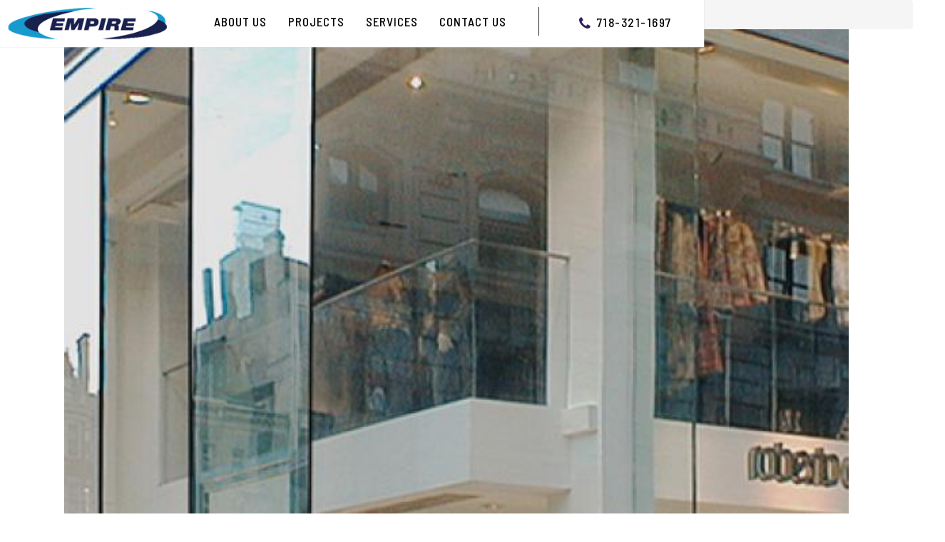

--- FILE ---
content_type: text/html; charset=UTF-8
request_url: https://empirearchmetal.com/index.php/projects/curtainwall-storefront/cavali
body_size: 5188
content:
<!DOCTYPE html>
<html  lang="en" dir="ltr" prefix="content: http://purl.org/rss/1.0/modules/content/  dc: http://purl.org/dc/terms/  foaf: http://xmlns.com/foaf/0.1/  og: http://ogp.me/ns#  rdfs: http://www.w3.org/2000/01/rdf-schema#  schema: http://schema.org/  sioc: http://rdfs.org/sioc/ns#  sioct: http://rdfs.org/sioc/types#  skos: http://www.w3.org/2004/02/skos/core#  xsd: http://www.w3.org/2001/XMLSchema# ">
  <head>
    <meta charset="utf-8" />
<meta name="Generator" content="Drupal 8 (https://www.drupal.org)" />
<meta name="MobileOptimized" content="width" />
<meta name="HandheldFriendly" content="true" />
<meta name="viewport" content="width=device-width, initial-scale=1.0" />
<link rel="shortcut icon" href="/sites/default/files/Fevi.png" type="image/png" />
<link rel="canonical" href="https://empirearchmetal.com/index.php/projects/curtainwall-storefront/cavali" />
<link rel="shortlink" href="https://empirearchmetal.com/index.php/node/96" />
<link rel="revision" href="https://empirearchmetal.com/index.php/projects/curtainwall-storefront/cavali" />

    <title>Cavali | Empire Architectural Metal &amp; Glass Corp</title>
    <link rel="stylesheet" href="https://maxcdn.bootstrapcdn.com/font-awesome/4.4.0/css/font-awesome.min.css" />
    <link href="https://fonts.googleapis.com/css2?family=Barlow+Semi+Condensed:wght@300;400;500&display=swap" rel="stylesheet">
    <link rel="stylesheet" media="all" href="/core/modules/system/css/components/align.module.css?rdvoxh" />
<link rel="stylesheet" media="all" href="/core/modules/system/css/components/fieldgroup.module.css?rdvoxh" />
<link rel="stylesheet" media="all" href="/core/modules/system/css/components/container-inline.module.css?rdvoxh" />
<link rel="stylesheet" media="all" href="/core/modules/system/css/components/clearfix.module.css?rdvoxh" />
<link rel="stylesheet" media="all" href="/core/modules/system/css/components/details.module.css?rdvoxh" />
<link rel="stylesheet" media="all" href="/core/modules/system/css/components/hidden.module.css?rdvoxh" />
<link rel="stylesheet" media="all" href="/core/modules/system/css/components/item-list.module.css?rdvoxh" />
<link rel="stylesheet" media="all" href="/core/modules/system/css/components/js.module.css?rdvoxh" />
<link rel="stylesheet" media="all" href="/core/modules/system/css/components/nowrap.module.css?rdvoxh" />
<link rel="stylesheet" media="all" href="/core/modules/system/css/components/position-container.module.css?rdvoxh" />
<link rel="stylesheet" media="all" href="/core/modules/system/css/components/progress.module.css?rdvoxh" />
<link rel="stylesheet" media="all" href="/core/modules/system/css/components/reset-appearance.module.css?rdvoxh" />
<link rel="stylesheet" media="all" href="/core/modules/system/css/components/resize.module.css?rdvoxh" />
<link rel="stylesheet" media="all" href="/core/modules/system/css/components/sticky-header.module.css?rdvoxh" />
<link rel="stylesheet" media="all" href="/core/modules/system/css/components/system-status-counter.css?rdvoxh" />
<link rel="stylesheet" media="all" href="/core/modules/system/css/components/system-status-report-counters.css?rdvoxh" />
<link rel="stylesheet" media="all" href="/core/modules/system/css/components/system-status-report-general-info.css?rdvoxh" />
<link rel="stylesheet" media="all" href="/core/modules/system/css/components/tablesort.module.css?rdvoxh" />
<link rel="stylesheet" media="all" href="/core/modules/system/css/components/tree-child.module.css?rdvoxh" />
<link rel="stylesheet" media="all" href="/core/modules/views/css/views.module.css?rdvoxh" />
<link rel="stylesheet" media="all" href="/modules/contrib/extlink-8.x-1.2/extlink/extlink.css?rdvoxh" />
<link rel="stylesheet" media="all" href="https://cdn.jsdelivr.net/npm/bootstrap@3.4.1/dist/css/bootstrap.css" integrity="sha256-0XAFLBbK7DgQ8t7mRWU5BF2OMm9tjtfH945Z7TTeNIo=" crossorigin="anonymous" />
<link rel="stylesheet" media="all" href="https://cdn.jsdelivr.net/npm/@unicorn-fail/drupal-bootstrap-styles@0.0.2/dist/3.4.0/8.x-3.x/drupal-bootstrap.css" integrity="sha512-j4mdyNbQqqp+6Q/HtootpbGoc2ZX0C/ktbXnauPFEz7A457PB6le79qasOBVcrSrOBtGAm0aVU2SOKFzBl6RhA==" crossorigin="anonymous" />
<link rel="stylesheet" media="all" href="/themes/empire/css/ninja-slider.css?rdvoxh" />
<link rel="stylesheet" media="all" href="/themes/empire/css/thumbnail-slider.css?rdvoxh" />
<link rel="stylesheet" media="all" href="/themes/empire/css/horizontal-slider.css?rdvoxh" />
<link rel="stylesheet" media="all" href="/themes/empire/css/owl.carousel.min.css?rdvoxh" />
<link rel="stylesheet" media="all" href="/themes/empire/css/style.css?rdvoxh" />
<link rel="stylesheet" media="all" href="/themes/empire/css/responsive.css?rdvoxh" />
<link rel="stylesheet" media="all" href="/themes/empire/css/aos.css?rdvoxh" />

    <script language="JavaScript" async>
    jQuery(document).ready(function($){
      alert("hi);
      var ah = $(window).height();
      $(".col-sm-12.banner").attr('style', 'min-height:'+ ah );
    }); 
    </script>
    
<!--[if lte IE 8]>
<script src="/core/assets/vendor/html5shiv/html5shiv.min.js?v=3.7.3"></script>
<![endif]-->

    
    
  </head>
  <body class="path-node page-node-type-project has-glyphicons">
    <a href="#main-content" class="visually-hidden focusable skip-link">
      Skip to main content
    </a>
    
      <div class="dialog-off-canvas-main-canvas" data-off-canvas-main-canvas>
              <header class="navbar navbar-default container" id="navbar" role="banner">
            <div class="navbar-header">
          <div class="region region-navigation">
          <a class="logo navbar-btn pull-left" href="/" title="Empire Architectural Metal & Glass Corp" rel="Empire Architectural Metal & Glass Corp">
      <img src="/sites/default/files/logo_0_1.png" alt="Empire Architectural Metal & Glass Corp" />
    </a>
      
  </div>

                          <button type="button" class="navbar-toggle" data-toggle="collapse" data-target="#navbar-collapse">
            <span class="sr-only">Toggle navigation</span>
            <span class="icon-bar"></span>
            <span class="icon-bar"></span>
            <span class="icon-bar"></span>
          </button>
              </div>

                    <div id="navbar-collapse" class="navbar-collapse collapse">
            <div class="region region-navigation-collapsible">
    <nav role="navigation" aria-labelledby="block-empire-main-menu-menu" id="block-empire-main-menu">
            <h2 class="sr-only" id="block-empire-main-menu-menu">Main navigation</h2>

      
      <ul class="menu menu--main nav navbar-nav">
                      <li class="first">
                                        <a href="/about-us" data-drupal-link-system-path="node/8">ABOUT US</a>
              </li>
                      <li>
                                        <a href="/projects" data-drupal-link-system-path="node/2">PROJECTS</a>
              </li>
                      <li>
                                        <a href="/services" data-drupal-link-system-path="node/189">Services</a>
              </li>
                      <li class="last">
                                        <a href="/contact-us" data-drupal-link-system-path="node/5">Contact  Us</a>
              </li>
        </ul>
  

  </nav>
<section class="views-element-container block block-views block-views-blockcontact-us-blk-header-ph-no clearfix" id="block-views-block-contact-us-blk-header-ph-no">
  
    

      <div class="form-group"><div class="view view-contact-us view-id-contact_us view-display-id-blk_header_ph_no js-view-dom-id-72910ceea0c42f3d9fb8004519a6e2a1229c13f60825ca610660e492fc9cbcad">
  
    
      
      <div class="view-content">
          <div class="views-row"><div class="views-field views-field-edit-node"><span class="field-content"></span></div><div class="views-field views-field-nothing"><span class="field-content"><div class="tel-no"><i class="fa fa-fw" aria-hidden="true" title="Copy to use phone"></i><a href="tel:718-321-1697">718-321-1697</a></div></span></div></div>

    </div>
  
          </div>
</div>

  </section>


  </div>

        </div>
                </header>
  
      
  <div role="main" class="main-container container js-quickedit-main-content">
    <div class="row">

                              <div class="col-sm-12" role="heading">
              <div class="region region-header">
        <ol class="breadcrumb">
          <li >
                  <a href="/index.php/projects">PROJECTS </a>
              </li>
          <li  class="active">
                  Cavali
              </li>
      </ol>

    <h1 class="page-header"><span>Cavali</span>
</h1>


  </div>

          </div>
              
            
                  <section class="col-sm-12">

                
                                      
                  
                          <a id="main-content"></a>
            <div class="region region-content">
    <div data-drupal-messages-fallback class="hidden"></div>  <article data-history-node-id="96" role="article" about="/index.php/projects/curtainwall-storefront/cavali" class="project full clearfix">

  
    

  
  <div class="content">
    
            <div class="field field--name-field-image-project field--type-image field--label-hidden field--item">  <img src="/sites/default/files/styles/work/public/images/project/2020-02/Cavali.jpg?itok=mrE0jIGW" width="578" height="486" alt="Cavali" title="Cavali" typeof="foaf:Image" class="img-responsive" />


</div>
      
  </div>

</article>

<section class="views-element-container block block-views block-views-blockour-work-landing-page-blk-our-work-gallery clearfix" id="block-views-block-our-work-landing-page-blk-our-work-gallery">
  
    

      <div class="form-group"><div class="view view-our-work-landing-page view-id-our_work_landing_page view-display-id-blk_our_work_gallery js-view-dom-id-f51822fee0c5349db54f572885e7f739bcbff9c35ae83c40641157e04230b5c7">
  
    
      
  
          </div>
</div>

  </section>


  </div>

          <div id="custom-region-quicktabs">
          <h2 class="block-title">OUR WORK</h2>
          
          </div>
                
      </section>

                </div>
  </div>

      <footer class="footer container" role="contentinfo">
    <div class="custom-wrapper"> 
      <div id="footerleft" class="cusfooter">
        <div class="region region-footer">
    <section class="views-element-container block block-views block-views-blockfooter-blocks-blk-footer1 clearfix" id="block-views-block-footer-blocks-blk-footer1">
  
    

      <div class="form-group"><div class="view view-footer-blocks view-id-footer_blocks view-display-id-blk_footer1 js-view-dom-id-38158510a03b5de3de649f0f8e4a2fa228f05ebf2dd244bb68d19592f5cafadb">
  
    
      
      <div class="view-content">
          <div class="views-row"><div class="views-field views-field-edit-node"><span class="field-content"></span></div><div class="views-field views-field-nothing"><span class="field-content"><div class="footer1">
<div class="logo"><a href="/">  <img src="/sites/default/files/contact-us/image/2020-11/logo_1.png" width="267" height="54" alt="Empire Architectural Metal &amp; Glass Corp" title="Empire Architectural Metal &amp; Glass Corp" typeof="Image" class="img-responsive" />

</a></div>
<div class="info"><p>“Building trustful relationships is crucial for our business. Open approach and honest communication has helped us establish strong relationship with all our vendors and clients.”</p>

<p>Projects of all sizes and scopes can be handled by our experienced project managers. In addition, our capable office staff includes in house estimating, drafting with Auto Cad &amp; Autodesk 3D inventor capabilities and engineering, as needed. Whether your project involves railing, storefronts, canopies, curtain walls or any variety of ornamental metal or glass work-Empire Architectural Metal &amp; Glass Corp. can and will work closely with you and your team to ensure the maximum satisfaction possible. Our team always leads our partners to precision. We insist in providing proper support in order to achieve continuous development for each and every project.</p>
 </div>
</div></span></div></div>

    </div>
  
          </div>
</div>

  </section>


  </div>

      </div>
      <div id="footerright" class="cusfooter">
      <h3 class="footer-title-h3">Contact</h3>
        <div class="region region-footer-right">
    <section class="views-element-container block block-views block-views-blockfooter-blocks-block-1 clearfix" id="block-views-block-footer-blocks-block-1">
  
      <h2 class="block-title">CALL</h2>
    

      <div class="form-group"><div class="view view-footer-blocks view-id-footer_blocks view-display-id-block_1 js-view-dom-id-a9d29ec5500b694af22d1d061ebb62b7f03ed8bd41cf84991b8b3f02585e4a11">
  
    
      
      <div class="view-content">
          <div class="views-row"><div class="views-field views-field-edit-node"><span class="field-content"></span></div><div class="views-field views-field-nothing"><span class="field-content"><div class="footer2">
<div class="ph-no"><i class="fa fa-fw" aria-hidden="true" title="Copy to use phone"></i><a href="tel:718-321-1697">718-321-1697</a></div>
</div></span></div></div>

    </div>
  
          </div>
</div>

  </section>

<section class="views-element-container block block-views block-views-blockfooter-blocks-block-2 clearfix" id="block-views-block-footer-blocks-block-2">
  
      <h2 class="block-title">WRITE</h2>
    

      <div class="form-group"><div class="view view-footer-blocks view-id-footer_blocks view-display-id-block_2 js-view-dom-id-a691fed3d2303af4945405558d717e4e293ba21b8c3109208cf5886497b1ce9c">
  
    
      
      <div class="view-content">
          <div class="views-row"><div class="views-field views-field-edit-node"><span class="field-content"></span></div><div class="views-field views-field-nothing"><span class="field-content"><div class="footer4">
<div class="email"><i class="fa fa-fw" aria-hidden="true" title="Copy to use envelope-o"></i><a href="mailto:info@empirearchmetal.com">info@empirearchmetal.com</a> </div>
</div></span></div></div>

    </div>
  
          </div>
</div>

  </section>

<section class="views-element-container block block-views block-views-blockfooter-blocks-blk-footer3 clearfix" id="block-views-block-footer-blocks-blk-footer3">
  
      <h2 class="block-title">VISIT</h2>
    

      <div class="form-group"><div class="view view-footer-blocks view-id-footer_blocks view-display-id-blk_footer3 js-view-dom-id-fd9c0a4b10c9d9933acdbb190d6eb51e40460e053072c532d3e4fc23a01c18a7">
  
    
      
      <div class="view-content">
          <div class="views-row"><div class="views-field views-field-edit-node"><span class="field-content"></span></div><div class="views-field views-field-nothing"><span class="field-content"><div class="street"><i class="fa fa-fw" aria-hidden="true" title="Copy to use map-marker"></i>  <p class="simple-gmap-link"><a href="https://maps.google.com/maps?q=14-50+118th+Street%2CCollege+Point%2CNY%2C11356&amp;hl=en&amp;t=m&amp;z=14" target="_blank">14-50 118th Street, College Point, NY 11356</a></p>
</div></span></div></div>

    </div>
  
          </div>
</div>

  </section>


  </div>

      <div class='custom-footer'>
        <p class='cpy-txt'>&copy; 2024. Empire Architectural Metal & Glass Corp. All Rights Reserved.</p>
      </div>
      </div></div>
    </footer>

  
<div id="top-arrw"><i class="fa fa-fw" aria-hidden="true" title="Go To Top"></i></div>
  </div>

    
    <script type="application/json" data-drupal-selector="drupal-settings-json">{"path":{"baseUrl":"\/index.php\/","scriptPath":null,"pathPrefix":"","currentPath":"node\/96","currentPathIsAdmin":false,"isFront":false,"currentLanguage":"en"},"pluralDelimiter":"\u0003","suppressDeprecationErrors":true,"clientside_validation_jquery":{"validate_all_ajax_forms":2,"force_validate_on_blur":false},"data":{"extlink":{"extTarget":true,"extTargetNoOverride":false,"extNofollow":false,"extNoreferrer":false,"extFollowNoOverride":false,"extClass":"0","extLabel":"(link is external)","extImgClass":false,"extSubdomains":true,"extExclude":"","extInclude":"","extCssExclude":"","extCssExplicit":"","extAlert":false,"extAlertText":"This link will take you to an external web site. We are not responsible for their content.","mailtoClass":"0","mailtoLabel":"(link sends email)","extUseFontAwesome":false,"extIconPlacement":"append","extFaLinkClasses":"fa fa-external-link","extFaMailtoClasses":"fa fa-envelope-o","whitelistedDomains":[]}},"bootstrap":{"forms_has_error_value_toggle":1,"modal_animation":1,"modal_backdrop":"true","modal_focus_input":1,"modal_keyboard":1,"modal_select_text":1,"modal_show":1,"modal_size":"","popover_enabled":1,"popover_animation":1,"popover_auto_close":1,"popover_container":"body","popover_content":"","popover_delay":"0","popover_html":0,"popover_placement":"right","popover_selector":"","popover_title":"","popover_trigger":"click","tooltip_enabled":1,"tooltip_animation":1,"tooltip_container":"body","tooltip_delay":"0","tooltip_html":0,"tooltip_placement":"auto left","tooltip_selector":"","tooltip_trigger":"hover"},"user":{"uid":0,"permissionsHash":"b894a5d89543879408de24d50f8185f535b2f38f5558f5ec9dde2b85918bc5e6"}}</script>
<script src="/core/assets/vendor/jquery/jquery.min.js?v=3.5.1"></script>
<script src="/core/assets/vendor/underscore/underscore-min.js?v=1.13.1"></script>
<script src="/core/assets/vendor/jquery-once/jquery.once.min.js?v=2.2.3"></script>
<script src="/core/misc/drupalSettingsLoader.js?v=8.9.20"></script>
<script src="/core/misc/drupal.js?v=8.9.20"></script>
<script src="/core/misc/drupal.init.js?v=8.9.20"></script>
<script src="https://cdn.jsdelivr.net/npm/bootstrap@3.4.1/dist/js/bootstrap.js" integrity="sha256-29KjXnLtx9a95INIGpEvHDiqV/qydH2bBx0xcznuA6I=" crossorigin="anonymous"></script>
<script src="/themes/empire/js/ninja-slider.js?rdvoxh"></script>
<script src="/themes/empire/js/thumbnail-slider.js?rdvoxh"></script>
<script src="/themes/empire/js/horizontal-slider.js?rdvoxh"></script>
<script src="/themes/empire/js/smooth-scroll.polyfills.js?rdvoxh"></script>
<script src="/themes/empire/js/owl.carousel.min.js?rdvoxh"></script>
<script src="/themes/empire/js/custom.js?rdvoxh"></script>
<script src="/themes/empire/js/aos.js?rdvoxh"></script>
<script src="/themes/bootstrap/js/drupal.bootstrap.js?rdvoxh"></script>
<script src="/themes/bootstrap/js/attributes.js?rdvoxh"></script>
<script src="/themes/bootstrap/js/theme.js?rdvoxh"></script>
<script src="/modules/contrib/extlink-8.x-1.2/extlink/extlink.js?v=8.9.20"></script>
<script src="/themes/bootstrap/js/popover.js?rdvoxh"></script>
<script src="/themes/bootstrap/js/tooltip.js?rdvoxh"></script>

    
  
    <script>AOS.init();</script>

  </body>
</html>


--- FILE ---
content_type: text/css
request_url: https://empirearchmetal.com/themes/empire/css/ninja-slider.css?rdvoxh
body_size: 1639
content:
/* Visit http://www.menucool.com/responsive-slider for instructions */

.ninja-sliderr {
    width:75%;
    background:#fff;
    padding: 0 5px 0 0;
    margin:0 auto;
    overflow:hidden;
    box-sizing:border-box;
    max-height: 600px;float: left;
}

.ninja-sliderr.fullscreen {
    background:#fff;
}

.ninja-sliderr div.fs-icon {
    top:10px;
    right:6px;
    width:60px;
    height:26px;
    background: rgba(0,0,0,0.3);
    z-index:2;
    color:white;
    text-align:center;
    font:bold 11px/26px arial;
    border:1px solid rgba(255,255,255,0.3);
    border-radius:2px;
    opacity:0;
    -webkit-transition:opacity 0.8s;
    transition:opacity 0.8s;
}

.ninja-sliderr .slider-inner:hover div.fs-icon,
.ninja-sliderr.fullscreen div.fs-icon {
    opacity: 1;
}

.ninja-sliderr div.fs-icon::before {    
    content:"EXPAND";
    display:block;
}

.ninja-sliderr.fullscreen div.fs-icon::before {
    content:"CLOSE";
}

.ninja-sliderr .slider-inner {
    margin:0 auto;/*center-aligned */
    font-size:0px;
    position:relative;
    box-sizing:border-box;
}

.ninja-sliderr.fullscreen .slider-inner {
    width:100%;
    max-width:950px;
}

.ninja-sliderr ul {
    /*width:100%;*/

    /*overflow:hidden;*/
    position:relative;
    list-style:none;
    padding:0;
    box-sizing:border-box;
    touch-action:pan-y;
}

.ninja-sliderr li {
    
    width:100%;
    height:100%;
    top:0;
    left:0;
    position: absolute;
    font-size:12px;
    list-style:none;
    margin:0;
    padding:0;
    opacity:0;
    overflow:hidden;
    box-sizing:border-box;
}

.ninja-sliderr li.ns-show {
    opacity:1;
}


/* --------- slider image ------- */  
.ninja-sliderr .ns-img {
    background-color:#fff;
    /*background-size:cover;*//*Note: If transitionType is zoom, it will be overridden to cover.*/
    /*decorate border*/
    box-shadow:none;
    cursor:default;
    display:block;
    position: absolute;
    width:900px;
    height:600px;
    background-repeat:no-repeat;
    background-position:center center;
}


/* ---------If there are videos ------- */ 
.ninja-sliderr .video, .video-playbutton-layer 
{
    top:0; left:0; border:0;
    width: 100%;height: 100%;
    text-align: center;
    background: black;
    position: absolute;    
}

/* And if you have added the HTML: <div class="video-playbutton-layer"></div> */
.video-playbutton-layer {
    background: transparent url(../css-img/video.png) no-repeat center center;
}

/* And if you have YouTube or Vimeo */
.ninja-sliderr div.stopVideoIcon 
{
    position:absolute;
    width:30px;height:30px;
    top:0;right:0px;
    margin:0 0 6px 6px;
    background:rgba(0,0,0,0.7);
    border-bottom-left-radius:4px;
    cursor:pointer;
}
.ninja-sliderr div.stopVideoIcon::before {
    content:"+";
    color:white;
    font:bold 30px/30px arial;
    -webkit-transform:rotate(45deg);
    transform: rotate(45deg);
    display:block;
}


/* ---------Arrow buttons ------- */   
/* The arrow button id should be: slider id + ("-prev", "-next", and "-pause-play") */   
#ninja-slider-pause-play { display:none;} 

#ninja-slider-prev, #ninja-slider-next
{   display:none!important;
    position: absolute;
    display:inline-block;
    width:42px;
    height:56px;
    line-height:56px;
    top: 50%;
    margin-top:-28px;
    background-color:rgba(0,0,0,0.4);
    background-color:#ccc\9;/*IE8 hack*/
    backface-visibility:hidden;
    color:white;
    overflow:hidden;
    white-space:nowrap;
    -webkit-user-select: none;
    user-select:none;
    border-radius:2px;
    z-index:10;
    opacity:0.3; 
    font-family:sans-serif;   
    font-size:13px;
    cursor:pointer;
    -webkit-transition:all 0.7s;
    transition:all 0.7s;
}
#ninja-slider-prev:hover, #ninja-slider-next:hover {
    opacity:1;
}

.ninja-sliderr.fullscreen #ninja-slider-prev:hover, .ninja-sliderr.fullscreen #ninja-slider-next:hover {
    width:90px;
}

#ninja-slider-prev {
    left: 0;
}

#ninja-slider-next {
    right: 0;
}

.ninja-sliderr.fullscreen #ninja-slider-prev {
    left: -50px; 
    opacity:1; 
}
.ninja-sliderr.fullscreen #ninja-slider-next {
    right: -50px;
    opacity:1; 
}

/*pagination within the prev/next buttons*/
#ninja-slider-prev div {opacity:0;margin-left:30px;transition:opacity 0.7s;}
#ninja-slider-next div {opacity:0;margin-right:30px;transition:opacity 0.7s;}
.ninja-sliderr.fullscreen #ninja-slider-prev:hover div {opacity:1;}
.ninja-sliderr.fullscreen #ninja-slider-next:hover div {opacity:1;}
/* arrows */
#ninja-slider-prev::before, #ninja-slider-next::before {
    position: absolute;
    top: 17px;
    content: "";
    display: inline-block;
    width: 20px;
    height: 20px;
    border-left: 2px solid white;
    border-top: 2px solid white;
}

#ninja-slider-prev::before {
    -ms-transform:rotate(-45deg);/*IE 9*/
    -webkit-transform:rotate(-45deg);
    transform: rotate(-45deg);
    backface-visibility:hidden;
    left:14px;
}

#ninja-slider-next::before {
    -ms-transform:rotate(135deg);/*IE 9*/
    -webkit-transform:rotate(135deg);
    transform: rotate(135deg);
    backface-visibility:hidden;
    right:14px;
}



/*------ pager(nav bullets) ------*/      
/* The pager id should be: slider id + "-pager" */

#ninja-slider-pager { display:none;}
   

#ninja-slider-pager, #ninja-slider-prev, #ninja-slider-next, #ninja-slider-pause-play
{
    -webkit-touch-callout: none;
    -webkit-user-select: none;
    user-select: none;
}




--- FILE ---
content_type: text/css
request_url: https://empirearchmetal.com/themes/empire/css/thumbnail-slider.css?rdvoxh
body_size: 1216
content:
/* http://www.menucool.com/jquery-slider */

/*---------------------------- Thumbnails ----------------------------*/
.thumbnail-sliderr {
    height:600px;
    width:25%;
    display:inline-block;
    padding: 0 ; /*Increse its value if want to move the arrows out of the div.inner */
    position:relative;
    -webkit-user-select: none;
    user-select:none;float: left;
}

.thumbnail-sliderr div.inner {
    
    background-color:#fff;
    padding:0 0;

    /*the followings should not be changed */    
    height:100%;  box-sizing:border-box;
    position:relative;
    overflow:hidden;
    margin:0;
}
 
.thumbnail-sliderr div.inner ul {    
    /*the followings should not be changed */
    position:relative;
    left:0; top:0;
    list-style:none;
    font-size:0;
    padding:0;
    margin:0;
    float:left!important;
    width:100%!important;
    height:auto!important;
    
}

.thumbnail-sliderr ul li {
    opacity:1;
    
    vertical-align: top;
    width: 100%!important;
    border:none;
    margin: 0; /* Spacing between thumbs*/
    transition:all 0.2s;
    text-align:center;
    padding:0;
    position:relative;
    list-style:none;
    box-sizing:content-box;
    backface-visibility:hidden;
    /*-webkit-filter: grayscale(100%);
    filter: grayscale(100%);*/
    /*float: left;width: 50%!important;*/

}

.thumbnail-sliderr ul li.active {
    
    /*-webkit-filter: initial;
    filter: initial;*/
}
.thumbnail-sliderr li:hover {
       
    /*-webkit-filter: grayscale(50%);
    filter: grayscale(50%);*/
}

.thumbnail-sliderr .thumb {
padding: 0;
   border-radius: 3px;
background-size: cover;
    
background-repeat:no-repeat;
    
background-position:center center;
    
display:block;
    
position:absolute;top:0px;bottom: 10px;left: 5px;right: 5px;
    
font-size:0;
border:solid 2px transparent;
}
.thumbnail-sliderr ul li.active .thumb{border-color: #777;}
/* --------- navigation controls ------- */   
/* The nav id should be: slider id + ("-prev", "-next", and "-pause-play") */  

#thumbnail-slider-pause-play {display:none;} /*.pause*/

#thumbnail-slider-prev, #thumbnail-slider-next, #thumbnail-slider1-prev, #thumbnail-slider1-next, #thumbnail-slider2-prev, #thumbnail-slider2-next, #thumbnail-slider3-prev, #thumbnail-slider3-next
{
    position: absolute;
    background-color:#fff;
    width:40px;
    height:40px;
    line-height:40px;
    border-radius: 50px;
    border: solid 1px #000;
    text-align:center;
    margin:0;
    color:white;
    z-index:10;
    cursor:pointer;
    transition:opacity 0.6s;
    *background-color:#ccc;/*IE7 hack*/
    backface-visibility:hidden;
    right: -50px;
}

#thumbnail-slider-prev, #thumbnail-slider1-prev, #thumbnail-slider2-prev, #thumbnail-slider3-prev {
    top:40%;
}

#thumbnail-slider-next, #thumbnail-slider1-next, #thumbnail-slider2-next, #thumbnail-slider3-next {
    bottom:40%;
}
#thumbnail-slider-next.disabled, #thumbnail-slider-prev.disabled, #thumbnail-slider1-next.disabled, #thumbnail-slider1-prev.disabled, #thumbnail-slider3-next.disabled, #thumbnail-slider3-prev.disabled, #thumbnail-slider2-next.disabled, #thumbnail-slider2-prev.disabled {
    opacity:0.1;
    cursor:default;
}


/* arrows */
#thumbnail-slider-prev::before, #thumbnail-slider-next::before, #thumbnail-slider1-prev::before, #thumbnail-slider1-next::before, #thumbnail-slider2-prev::before, #thumbnail-slider2-next::before , #thumbnail-slider3-prev::before, #thumbnail-slider3-next::before{
    position:absolute;
    content: "";
    display: inline-block;
    width: 10px;
    height: 10px;
    left:13px;top:10px;
    border-left: 4px solid black;
    border-top: 4px solid black;
}

#thumbnail-slider-prev::before, #thumbnail-slider1-prev::before, #thumbnail-slider2-prev::before, #thumbnail-slider3-prev::before {
    top:15px;
    -ms-transform:rotate(-45deg);/*IE9*/
    -webkit-transform:rotate(45deg);
    transform: rotate(45deg);
}

#thumbnail-slider-next::before, #thumbnail-slider1-next::before , #thumbnail-slider2-next::before , #thumbnail-slider3-next::before {
    
    -ms-transform:rotate(135deg);/*IE9*/
    -webkit-transform:rotate(-135deg);
    transform: rotate(-135deg);
}


--- FILE ---
content_type: text/css
request_url: https://empirearchmetal.com/themes/empire/css/horizontal-slider.css?rdvoxh
body_size: 2329
content:
/* Visit http://www.menucool.com/responsive-slider for instructions */

.ninja-slider-h {
    width:100%;
    background:#fff;
    padding: 0 0 2px 0;
    margin:0 auto;
    overflow:hidden;
    box-sizing:border-box;
    max-height: 400px;float: left;
}

.ninja-slider-h.fullscreen {
    background:#fff;
}

.ninja-slider-h div.fs-icon {
    top:10px;
    right:6px;
    width:60px;
    height:26px;
    background: rgba(0,0,0,0.3);
    z-index:2;
    color:white;
    text-align:center;
    font:bold 11px/26px arial;
    border:1px solid rgba(255,255,255,0.3);
    border-radius:2px;
    opacity:0;
    -webkit-transition:opacity 0.8s;
    transition:opacity 0.8s;
}

.ninja-slider-h .slider-inner:hover div.fs-icon,
.ninja-slider-h.fullscreen div.fs-icon {
    opacity: 1;
}

.ninja-slider-h div.fs-icon::before {    
    content:"EXPAND";
    display:block;
}

.ninja-slider-h.fullscreen div.fs-icon::before {
    content:"CLOSE";
}

.ninja-slider-h .slider-inner {
    margin:0 auto;/*center-aligned */
    font-size:0px;
    position:relative;
    box-sizing:border-box;
}

.ninja-slider-h.fullscreen .slider-inner {
    width:100%;
    max-width:950px;
}

.ninja-slider-h ul {
    /*width:100%;*/

    /*overflow:hidden;*/
    position:relative;
    list-style:none;
    padding:0;
    box-sizing:border-box;
    touch-action:pan-y;
}

.ninja-slider-h li {
    
    width:100%;
    height:100%;
    top:0;
    left:0;
    position: absolute;
    font-size:12px;
    list-style:none;
    margin:0;
    padding:0;
    opacity:0;
    overflow:hidden;
    box-sizing:border-box;
}

.ninja-slider-h li.ns-show {
    opacity:1;
}


/* --------- slider image ------- */  
.ninja-slider-h .ns-img {
    background-color:#fff;
    background-size:cover;/*Note: If transitionType is zoom, it will be overridden to cover.*/
    /*decorate border*/
    box-shadow:none;
    cursor:default;
    display:block;
    position: absolute;
    width:100%;
    height:100%;
    background-repeat:no-repeat;
    background-position:center center;
}


/* ---------If there are videos ------- */ 
.ninja-slider-h .video, .video-playbutton-layer 
{
    top:0; left:0; border:0;
    width: 100%;height: 100%;
    text-align: center;
    background: black;
    position: absolute;    
}

/* And if you have added the HTML: <div class="video-playbutton-layer"></div> */
.video-playbutton-layer {
    background: transparent url(../css-img/video.png) no-repeat center center;
}

/* And if you have YouTube or Vimeo */
.ninja-slider-h div.stopVideoIcon 
{
    position:absolute;
    width:30px;height:30px;
    top:0;right:0px;
    margin:0 0 6px 6px;
    background:rgba(0,0,0,0.7);
    border-bottom-left-radius:4px;
    cursor:pointer;
}
.ninja-slider-h div.stopVideoIcon::before {
    content:"+";
    color:white;
    font:bold 30px/30px arial;
    -webkit-transform:rotate(45deg);
    transform: rotate(45deg);
    display:block;
}


/* ---------Arrow buttons ------- */   
/* The arrow button id should be: slider id + ("-prev", "-next", and "-pause-play") */   
#ninja-slider-pause-play { display:none;} 

#ninja-slider-prev, #ninja-slider-next
{   display:none!important;
    position: absolute;
    display:inline-block;
    width:42px;
    height:56px;
    line-height:56px;
    top: 50%;
    margin-top:-28px;
    background-color:rgba(0,0,0,0.4);
    background-color:#ccc\9;/*IE8 hack*/
    backface-visibility:hidden;
    color:white;
    overflow:hidden;
    white-space:nowrap;
    -webkit-user-select: none;
    user-select:none;
    border-radius:2px;
    z-index:10;
    opacity:0.3; 
    font-family:sans-serif;   
    font-size:13px;
    cursor:pointer;
    -webkit-transition:all 0.7s;
    transition:all 0.7s;
}
#ninja-slider-prev:hover, #ninja-slider-next:hover {
    opacity:1;
}

.ninja-slider-h.fullscreen #ninja-slider-prev:hover, .ninja-slider-h.fullscreen #ninja-slider-next:hover {
    width:90px;
}

#ninja-slider-prev {
    left: 0;
}

#ninja-slider-next {
    right: 0;
}

.ninja-slider-h.fullscreen #ninja-slider-prev {
    left: -50px; 
    opacity:1; 
}
.ninja-slider-h.fullscreen #ninja-slider-next {
    right: -50px;
    opacity:1; 
}

/*pagination within the prev/next buttons*/
#ninja-slider-prev div {opacity:0;margin-left:30px;transition:opacity 0.7s;}
#ninja-slider-next div {opacity:0;margin-right:30px;transition:opacity 0.7s;}
.ninja-slider-h.fullscreen #ninja-slider-prev:hover div {opacity:1;}
.ninja-slider-h.fullscreen #ninja-slider-next:hover div {opacity:1;}
/* arrows */
#ninja-slider-prev::before, #ninja-slider-next::before {
    position: absolute;
    top: 17px;
    content: "";
    display: inline-block;
    width: 20px;
    height: 20px;
    border-left: 2px solid white;
    border-top: 2px solid white;
}

#ninja-slider-prev::before {
    -ms-transform:rotate(-45deg);/*IE 9*/
    -webkit-transform:rotate(-45deg);
    transform: rotate(-45deg);
    backface-visibility:hidden;
    left:14px;
}

#ninja-slider-next::before {
    -ms-transform:rotate(135deg);/*IE 9*/
    -webkit-transform:rotate(135deg);
    transform: rotate(135deg);
    backface-visibility:hidden;
    right:14px;
}



/*------ pager(nav bullets) ------*/      
/* The pager id should be: slider id + "-pager" */

#ninja-slider-pager { display:none;}
   

#ninja-slider-pager, #ninja-slider-prev, #ninja-slider-next, #ninja-slider-pause-play
{
    -webkit-touch-callout: none;
    -webkit-user-select: none;
    user-select: none;
}






/* http://www.menucool.com/jquery-slider */

/*---------------------------- Thumbnails ----------------------------*/
.thumbnail-slider-h {
    height:100px;
    width:100%;
    display:block;
    padding: 0 ; /*Increse its value if want to move the arrows out of the div.inner */
    position:relative;
    -webkit-user-select: none;
    user-select:none;float: left;
}

.thumbnail-slider-h div.inner {
    
    background-color:#fff;
    padding:0 0;

    /*the followings should not be changed */    
    /*height:100%;  */box-sizing:border-box;
    position:relative;
    overflow:hidden;
    margin:0;
}
 
.thumbnail-slider-h div.inner ul {    
    /*the followings should not be changed */
    position:relative;
    left:0; top:0;
    list-style:none;
    font-size:0;
    padding:0;
    margin:0;
    float:left!important;
    width:100%!important;
    height:auto!important;
    
}

.thumbnail-slider-h ul li {
    opacity:1;
    
    vertical-align: top;
    
    border:none;
    margin: 0; /* Spacing between thumbs*/
    transition:all 0.2s;
    text-align:center;
    padding:0;
    position:relative;
    list-style:none;
    box-sizing:content-box;
    backface-visibility:hidden;
    /*-webkit-filter: grayscale(100%);
    filter: grayscale(100%);*/
    /*float: left;width: 50%!important;*/

}

.thumbnail-slider-h ul li.active {
    
    /*-webkit-filter: initial;
    filter: initial;*/
}
.thumbnail-slider-h li:hover {
       
    /*-webkit-filter: grayscale(50%);
    filter: grayscale(50%);*/
}

.thumbnail-slider-h .thumb {
padding: 0;
   border-radius: 3px;
background-size: cover;
    
background-repeat:no-repeat;
    
background-position:center center;
    
display:block;
    
position:absolute;top:5px;bottom:0px;left: 5px;right: 0px;
    
font-size:0;
border:solid 2px transparent;
}
.thumbnail-slider-h li:first-child .thumb{left:0;}
.thumbnail-slider-h ul li.active .thumb{border-color: #777;}
/* --------- navigation controls ------- */   
/* The nav id should be: slider id + ("-prev", "-next", and "-pause-play") */  

#thumbnail-slider-h-pause-play {display:none;} /*.pause*/

#thumbnail-slider-h-prev, #thumbnail-slider-h-next{
    position: absolute;
    background-color:#fff;
    width:40px;
    height:40px;
    line-height:40px;
    border-radius: 50px;
    border: solid 1px #000;
    text-align:center;
    margin:0;
    color:white;
    z-index:10;
    cursor:pointer;
    transition:opacity 0.6s;
    *background-color:#ccc;/*IE7 hack*/
    backface-visibility:hidden;
    right: -50px;display: none;
}

#thumbnail-slider-h-prev {
    top:40%;
}

#thumbnail-slider-h-next {
    bottom:40%;
}
#thumbnail-slider-h-next.disabled, #thumbnail-slider-h-prev.disabled{
    opacity:0.1;
    cursor:default;
}


/* arrows */
#thumbnail-slider-h-prev::before, #thumbnail-slider-h-next::before{
    position:absolute;
    content: "";
    display: inline-block;
    width: 10px;
    height: 10px;
    left:13px;top:10px;
    border-left: 4px solid black;
    border-top: 4px solid black;
}

#thumbnail-slider-h-prev::before {
    top:15px;
    -ms-transform:rotate(-45deg);/*IE9*/
    -webkit-transform:rotate(45deg);
    transform: rotate(45deg);
}

#thumbnail-slider-h-next::before{
    
    -ms-transform:rotate(135deg);/*IE9*/
    -webkit-transform:rotate(-135deg);
    transform: rotate(-135deg);
}


--- FILE ---
content_type: text/css
request_url: https://empirearchmetal.com/themes/empire/css/style.css?rdvoxh
body_size: 4671
content:
/*font-family: 'Barlow Semi Condensed', sans-serif;font-family: FontAwesome;*/
html{max-width: 100%;overflow-x: hidden;font-size: 0;line-height: 0;color: transparent;}
*{ -webkit-font-smoothing: antialiased; -moz-osx-font-smoothing: grayscale;}
img{width:100%;height:auto;}
body{background: #fff;font-family: 'Barlow Semi Condensed', sans-serif;font-size: 16px;line-height: 1.6;color: #000;letter-spacing: 1px;font-weight: 400;margin: 0;padding: 0;width: 100%;    max-width: 100%; overflow-x: hidden;}
body strong, body b{font-weight: 500;}
body h1, body h2, body h3, body h4, body h5, body h6{font-family: 'Barlow Semi Condensed', sans-serif;font-weight: 500;text-transform: uppercase;color: #000;letter-spacing: 1px;margin: 0 0 20px 0;}
body h1{font-size: 30px;} 
body h2{font-size: 28px;} 
body h3{font-size: 25px;} 
body h4{font-size: 20px;} 
body h5{ font-size: 17px;}
body h6{font-size:15px;}
body p{margin-bottom: 20px;}
body a{color:#000;}
body a:hover, body a:focus{color:#000;}
body .container{max-width: 100%;width: 100%;margin: 0;padding: 0;}
body .container.main-container{min-height: 300px;}
body.user-logged-in.path-user .container.main-container{padding-top: 80px;}
body header.navbar.container{max-width: 100%;width: auto;padding: 10px 10px;margin: 0;background: #fff;border: none;position: fixed;left: 0;top: 0;z-index: 111;border-radius: 0;box-shadow: 0px 0px 2px 0px #ddd;}
body.toolbar-fixed.user-logged-in  header.navbar.container{top:35px;}
body.toolbar-fixed.toolbar-tray-open.user-logged-in header.navbar.container{top:79px;}
body header.navbar.container a.logo {margin: 0;padding: 0;max-width: 225px;height: auto;}
body header.navbar.container .navbar-header, body header.navbar.container .navbar-collapse{float: left;border: none;}
body header.navbar nav#block-empire-main-menu {float: left;margin: 0 35px 0 5px;border-right: 1px solid #222121;padding: 0 30px;}
body header.navbar nav#block-empire-main-menu ul li a {color: #000;transition:all 0.3s;padding: 10px 5px;font-size: 17px;text-transform: uppercase;background:none;font-weight: 500;letter-spacing: 1px;margin: 0 10px;}
body header.navbar nav#block-empire-main-menu ul li a:hover, body header.navbar section#block-views-block-contact-us-blk-header-ph-no .tel-no a:hover, body header.navbar nav#block-empire-main-menu ul li a.active-trail{color:#0e93c7;}
body.page-node-type-our-work-landing-image header.navbar nav#block-empire-main-menu ul li a[href="/work"]{color:#0e93c7;}
body header.navbar section#block-views-block-contact-us-blk-header-ph-no {  float: right;}
body header.navbar section#block-views-block-contact-us-blk-header-ph-no .tel-no{position:relative;margin: 0 20px;}
body header.navbar section#block-views-block-contact-us-blk-header-ph-no .tel-no i{/* position:absolute; */display: inline-block;font-size: 20px;position: relative;top: 2px;left: -3px;}
body header.navbar section#block-views-block-contact-us-blk-header-ph-no .tel-no a {display: inline-block;padding: 8px 0;margin: 0;text-decoration: none;font-size: 17px;font-weight: 500;letter-spacing: 1.5px;}
.col-sm-12.banner { width: 100%;  padding: 0;  position: relative;min-height: 600px;}
body.slider-loaded .col-sm-12.banner{min-height: auto;}
.col-sm-12.banner img { width: 100%;  height: 500px;  display: block;}
body.path-frontpage .col-sm-12.banner img{height:auto;}
.col-sm-12.banner section#block-views-block-about-company-blk-about-company {background: rgba(0,0,0,.5);width: auto;color: #c9c8c8;position: absolute;bottom: 0;left: 0;padding: 20px 40px 40px 60px;z-index: 11;}
.col-sm-12.banner section#block-views-block-about-company-blk-about-company h3 {color: #ccc;font-size: 20px;margin: 0;font-weight: 300;}
.col-sm-12.banner section#block-views-block-about-company-blk-about-company h2 {color: #fff;font-weight: 500;margin: 3px 0 30px;font-size: 30px;position: relative;}
.col-sm-12.banner section#block-views-block-about-company-blk-about-company h2:after{content:"";background:rgba(255,255,255,.6);position: absolute;left: 0;width: 100px;height: 1px;bottom: -15px;}
.col-sm-12.banner section#block-views-block-about-company-blk-about-company p {font-weight: 500;font-size: 17px;}


body.path-frontpage .page-header { margin: 0; padding: 0;  border: none;}
body.path-frontpage .region-content section {padding: 60px 0px 00px 0;max-width: 1170px;margin: 0 auto;}
body.path-frontpage .region-content section#block-views-block-home-page-about-us-blk-home-pg-services{padding-top: 10px;}
body.path-frontpage .region-content section:last-child{padding-bottom:60px;}
body div#custom-region-quicktabs{display:none;}
body.path-frontpage div#custom-region-quicktabs{padding: 80px 0px 40px 0;display: block;max-width: 1170px;margin: 0 auto;}
body h2.block-title , #block-homepagecontactus .field--name-body h2 a{font-weight: 500;letter-spacing: 1.2px;margin-bottom: 20px;font-size: 30px;position: relative;padding-bottom: 10px;}
body.path-frontpage h2.block-title, #block-homepagecontactus .field--name-body h2 a{text-align:right;letter-spacing: 2px;font-weight: 500;}
body.path-frontpage .region-content section h2.block-title:after{display:none;}
body div#custom-region-quicktabs h2.block-title {margin-right:2.5%;}
body div#custom-region-quicktabs > h2.block-title:after{display:none;}
body .views-field.views-field-field-image-home-pg-content, body .views-field.home-slider-left {float: left;width: 460px;margin-right: 7%;margin-top: -20px;max-width: 45%;}
body .views-field.views-field-field-image-home-pg-content img { width: 100%;  height: auto;}
.views-field.views-field-field-description-home-pg-conten {overflow: hidden;margin: 0;}

body .container .row {  margin: 0;}
body .region-content .region-quicktabs section {width: 100%;max-width: 100%;padding: 0;position: absolute;left: 0;right: 0;bottom: 0;top: -55px;}
body .region-content .region-quicktabs section:last-child{  margin-right: 0;padding-bottom: 0;}
body.path-frontpage .region-quicktabs .section-quicktabs{width: 100%;margin: 20px auto;padding-right: 60px;color: transparent;line-height: 0; font-size: 0;}
div#custom-region-quicktabs .region-quicktabs {position: relative;}
body .region-content .region-quicktabs section.active-tab{  position: relative;}
body .region-content .region-quicktabs section h2.block-title {font-size: 20px;color: #2d2d2d;font-weight: 500;text-decoration: none;display: inline-block;margin: 0 15px 10px 15px;padding: 0 7px 10px 7px;text-align: center;position: relative;cursor: pointer;z-index: 11;letter-spacing: 0.3px;}
body .region-content .region-quicktabs section h2.block-title:after{content:"";bottom: 0;left: 0;right: 0;height: 1px;background: #2f2f2f;position: absolute;opacity: 0;width: auto;display:block;}
body .region-content .region-quicktabs section.active-tab h2.block-title{color:#000;}
body .region-content .region-quicktabs section.active-tab h2.block-title:after{opacity:1;}
body .region-content .region-quicktabs section:nth-child(2) h2.block-title {left: 270px;}
body .region-content .region-quicktabs section:nth-child(3) h2.block-title {left: 480px;}
body .region-content .region-quicktabs section:nth-child(4) h2.block-title {left: 600px;}
body .region-content .region-quicktabs section .section-quicktabs{visibility:hidden;opacity:0;position: relative;}
body .region-content .region-quicktabs section.active-tab .section-quicktabs{opacity:1;visibility: visible;z-index: 11;}

body .cta a {color: #1a4abe;font-size: 22px;font-weight: 500;float: right;margin: 20px 0;text-decoration: none;text-transform: uppercase;letter-spacing: 2px;}
body .cta a:hover{color: #222;}
body .home-services .views-field.views-field-field-image-home-pg-content{    margin-top: -50px;}
.home-services .views-field-field-image-home-pg-content ul, .home-services .views-field-field-image-home-pg-content ul li{list-style: none;padding: 0;margin: 0;}
.home-services .views-field-field-image-home-pg-content ul li{float: left;width: 33.33%;}
.home-services .views-field-field-image-home-pg-content ul li img{padding: 5px;}
.home-services .views-field-field-image-home-pg-content ul li:first-child{width: 100%;}
.home-projects .views-field-field-description-home-pg-conten h5{text-transform: uppercase;margin: 0 0 3px;}
.home-projects .views-field-field-description-home-pg-conten h3{margin-bottom: 20px;font-size: 25px;text-transform: uppercase;font-weight: 300;}
.home-projects .views-field-field-description-home-pg-conten p{font-weight: 300;}
#block-homepagecontactus .field--name-body h2 a{color: #000;float: right;}
body footer.footer.container{padding: 50px 20px 50px;font-size: 16px;background: #191919;color: #fff;line-height: 1.2;}
body #top-arrw{opacity: 0;visibility: hidden;transition: all 0.3s;}
body.go-to-top #top-arrw{opacity: 1;visibility: visible;background: #2f1a5e;position: fixed;z-index: 11;right: 5px;bottom: 5px;width: 40px;height: 40px;border-radius: 5px;cursor: pointer;}
body.go-to-top #top-arrw i.fa.fa-fw { font-size: 20px;  color: #fff;  padding: 8px 0;  text-align: center;   display: block;  width: 40px;  height: 40px;}
body h1.page-header {color: #fff;font-weight: 400;font-size: 45px;margin: 15px 0;padding: 15px 35px 15px 15px;display: inline-block;background-color: rgb(0 0 0 / 76%);position: absolute;top: -180px;border: none;left: 70px;}
body.path-node div[role="main"] .col-sm-12{padding:0;}
body.path-node .region-content section , body footer .custom-wrapper{max-width: 1170px;margin: 0 auto;display: block;padding: 20px 15px;}
body.path-node .region-content article{ max-width: 1100px; margin: 0 auto;}
body.path-node .region-content article[data-history-node-id="2"]{padding: 50px 10px 10px}
body.path-node .region-content article + section{padding-top:80px;}
body.path-node .region-content section:last-child{ padding-bottom: 80px;}
body footer .custom-wrapper{padding:0;}
body footer .footer-title-h3{color: #fff; margin-bottom: 30px; margin-top: 5px;}
.view-id-contact_us .contact-us > div {font-size: 21px;font-weight: 500;margin: 0 0 24px;text-transform: uppercase;width: 300px;padding-left: 45px;position: relative;color: #000;}
body i{color:#341f61;}
.view-id-contact_us .contact-us > div i{position: absolute;left: 0;top: 7px;font-size: 25px;color: #341f61;}
.view-id-contact_us .contact-us > div.street i{font-size:30px;left: -5px;top: 10px;}
.view-id-contact_us .view-header {font-size: 28px;font-weight: 500;position: relative;margin-bottom: 50px;text-transform: uppercase;}
.view-id-contact_us .view-header:after{content:"";position:absolute;left: 0;height: 1px;bottom: -5px;width: 100px;background: #000;}
body.path-node .region-content section#block-views-block-contact-us-blk-addrs {width: 50%;display: inline-block;vertical-align: top;padding-left: 5%;padding-right: 0;}
body.path-node .region-content section#block-webform {display: inline-block;vertical-align: top;float: right;width: 45%;padding-right: 5%;padding-left: 0;padding-top: 90px;}
form .form-item { margin-bottom: 10px;}
form .form-item label.control-label { display: none;}
form .form-item input.form-control, form .form-item textarea { height: auto;font-size: inherit; margin: 0 auto; border-color: #6f6f6f; border-radius: 0;    outline: none; box-shadow: none;}
.form-control{padding: 5px;}
form button.form-submit {padding: 8px 30px 10px 30px;font-weight: 500;font-size: 20px;margin: 10px 0;text-transform: uppercase;background: #6a44c0;transition: all 0.3s;}
form button.form-submit:hover, form button.form-submit:focus{background:#572eb3;}
body.path-node .region-content section#block-views-block-contact-us-blk-map {margin: 0;max-width: 100%; padding: 0;}
body.path-node .region-content section#block-views-block-contact-us-blk-map iframe { width: 100%;display: block;}
.footer1 .logo img { width: auto;  max-width: 180px; margin: 0 0 20px 0;}
div#footerleft {border-right: 1px solid rgba(255,255,255,.5);width: 40%;margin-right: 4%;padding: 0 4% 10px 0;float: left;}
footer.footer.container .cusfooter { display: inline-block; vertical-align: top;}
div#footerright {width: 55%;float: right;}
footer.footer .custom-footer { border-top: 1px solid rgba(255,255,255,.5); padding: 20px 0 0 0;}
div#footerright section {display: inline-block;vertical-align: top;color: #fff;width: auto;margin-right: 5%;margin-bottom: 40px;max-width: 190px;}
div#footerright section, div#footerright section a {color: #fff;font-size: 15px;text-transform: uppercase;}
div#footerright section h2.block-title {color: #fff;font-size: 18px;font-weight: 500;position: relative;text-align: left;margin-bottom: 10px;padding-bottom: 5px;padding-left: 40px;}
div#footerright section h2.block-title:after {display: none;}
div#footerright section:last-child {  margin-right: 0;}
div#footerright section#block-views-block-footer-blocks-block-2{ max-width: inherit;}
div#footerright section{position:relative;}
div#footerright section i{color:#fff;font-size: 23px;position:absolute;left: 0;top: 0;}
div#footerright section .email i {  font-size: 20px;}
div#footerright section:last-child i{  font-size: 28px;  left: -5px;  top: -3px;}
body h2.block-title:after{content:"";position:absolute;background:#000;width: 100px;height: 1px;bottom: 0;left: 0;}
.view.view-about-us .about-us .img {    float: none;  max-width: 700px;  margin: 0 auto 20px;}
.view.view-about-us .about-us .description { max-width: 100%;  margin: 0 auto;}
.view.view-about-us .about-us .description p:first-child { font-size: 16px;  text-transform: uppercase;}
.our-client ul {  list-style: none;padding: 0; margin: 30px 0 50px;  column-count: 4;-webkit-column-count: 4;-moz-column-count: 4;}
.our-client ul li , .view-display-id-blk_services .views-row .desc ul li{padding: 2px 0;font-size: 17px;list-style: none;}
.our-client ul li:before, .view-display-id-blk_services .views-row .desc ul li:before{content: "\f054"; font-family: FontAwesome;  margin-right: 10px;  font-size: 12px; color: #341f61;}
.view.view-our-work-landing-page .col-lg-4 .our-work {  position: relative;margin-bottom: 35px; box-shadow: 0px 2px 7px -4px #000;}
.view.view-our-work-landing-page .our-work .title a { position: absolute; left: 0; right: 0; top: 0;  bottom: 0; color: #fff; text-transform: uppercase;  font-weight: 500; text-align: center;  background: #31166dd9; padding: 120px 0 0 0;text-decoration: none; font-size: 17px;  opacity: 0; visibility: hidden;  transition: ease all 0.5s;}
.view.view-our-work-landing-page .our-work:hover .title a { opacity: 1; visibility: visible;}
section#block-views-block-our-work-landing-page-blk-our-work-gallery .views-row {  margin-bottom: 50px;}
section#block-views-block-our-work-landing-page-blk-our-work-gallery .views-row .img img {box-shadow: 4px 2px 10px -6px #333;}
section#block-views-block-our-work-landing-page-blk-our-work-gallery .views-row:hover .img img{box-shadow: 4px 2px 20px -5px #333;}
.title a {display: block;background: #1799cddb;color: #fff!important;text-transform: uppercase;font-weight: 500;font-size: 19px;text-decoration: none;text-align: center;padding: 10px 5px;position: absolute;bottom: 0;left: 15px;right: 15px;}
body .views-field.home-description-right {font-size: 18px;overflow: hidden;}
body .views-field.views-field-nothing-3.home-slider-left { color: transparent; line-height: 0; font-size: 0;}
.views-field.views-field-edit-node {  display: table;}
.col-sm-12.banner section:first-child .views-field.views-field-edit-node{position: absolute; right: 10px; bottom: 0;}
.ninja-sliderr .slider-inner .views-field-edit-node{position: absolute;}
.views-field.views-field-edit-node a, .cta-edit a {position: relative;display: inline-block;background: #1699cc;color: #fff;padding: 6px 20px;text-transform: uppercase;font-weight: 500;box-shadow: 0px 1px 3px 0px #000;margin: 10px 0;text-decoration: none;transition: all 0.2s;font-size: 14px; line-height: 1.4;z-index: 111;}
body .views-field.home-description-right .cta-edit{  display: table;  width: 100%;}
body .views-field.home-description-right .cta-edit a{float: right;}
.views-field.views-field-edit-node a:before, .cta-edit a:before {content: "\f040";font-family: FontAwesome;color: #fff;margin-right: 9px;}
.views-field.views-field-edit-node a:hover, .cta-edit a:hover{background:#1079a2;color:#fff;}
div#thumbnail-slider .views-field.views-field-edit-node a {  margin-left: 6px;  margin-top: 0px;}
body header.navbar section#block-views-block-contact-us-blk-header-ph-no .views-field.views-field-edit-node{position: absolute;left: -25px;}
body .breadcrumb{margin:0;font-weight: 500;}
body .breadcrumb > .active { color: #19214f;}
.view-display-id-blk_services .views-row {display: inline-block;width: 32.8%;padding: 0.6%;vertical-align: top;/* margin-bottom: 50px; *//* position: relative; *//* overflow: hidden; *//* box-shadow: 0 0px 5px 1px #000000cf; */}
.view-display-id-blk_services .views-row:nth-child(even) .image img{/* float:right; */}
.view-display-id-blk_services .views-row .image {/* float: right; *//* margin-left: 5%; *//* max-width: 45%; */}
.view-display-id-blk_services .views-row .image img{border-radius: 0;width: 100%;height: auto;}
.view-display-id-blk_services .views-row:nth-child(even) .image {/* float: left; *//* margin-left: 0; *//* margin-right: 5%; */}
.view-display-id-blk_services .views-row .services-info {/* background: #1799cde3; *//* padding: 20px; *//* position: absolute; *//* left: 0; *//* right: 0; *//* top: 85%; *//* transition: all 0.4s; *//* bottom: 0; *//* color: #fff; *//* color:#fff; */margin: 40px 0 15px;text-align: center;font-size: 17px;}
.view-display-id-blk_services .views-row .services-info ul{display:none;}
.view-display-id-blk_services .views-row .services-info ul li:before{color:#eee;}
.view-display-id-blk_services .views-row:hover .services-info{/*top:0%;background:#1799cd;padding:30px 20px;*/}
.view-display-id-blk_services .views-row .services-info .title{/* text-align:center; */}
.view-display-id-blk_services .views-row .services-info .title h2{font-size: 28px;font-weight: 600;color: #0098da;}
.view-display-id-blk_services .views-row:hover .services-info .title{/*text-align:left;*/}
.view-display-id-blk_services .views-row .desc ul { margin: 0 0 20px;  padding: 0;}
article.page[data-history-node-id="189"] { padding: 50px 15px 15px;}
article.page[data-history-node-id="189"] h2.text-align-center {  font-size: 40px;}
article.page[data-history-node-id="189"] p { font-size: 20px; color: #686868; text-align: center; font-weight: 300;}
body.path-node .region-content section.block-views-blockservices--blk-list-of-services {padding: 60px 15px;max-width: 100%;background:url(../images/listing-bg.jpg) center center no-repeat;background-size: cover;background-attachment: fixed;position: relative;}
body.path-node .region-content section.block-views-blockservices--blk-list-of-services:before {content: "";background: #000;position: absolute;left: 0;right: 0;top: 0;bottom: 0;display: block;opacity: 0.5;z-index: 0;}
body.path-node .region-content section.block-views-blockservices--blk-list-of-services .form-group {max-width: 1230px;margin: 0 auto;padding: 0;background: #0098DA66;position: relative;z-index: 11;}
body.path-node .region-content section.block-views-blockservices--blk-list-of-services .form-group .views-row { width: 100%;padding: 20px;}
body.path-node .region-content section.block-views-blockservices--blk-list-of-services .form-group .view-content {display: flex;}
body.path-node .region-content section.block-views-blockservices--blk-list-of-services .list-of-services .title h2 { color: #fff; letter-spacing: 4px; font-size: 38px;font-weight: 400; text-transform: uppercase;}
body.path-node .region-content section.block-views-blockservices--blk-list-of-services .description ul { padding: 0; margin: 0; list-style: none;}
body.path-node .region-content section.block-views-blockservices--blk-list-of-services .description ul li { position: relative; padding: 0px 0px 0px 25px;font-size: 19px;color: #fff;font-weight: 500;margin: 2px 0;}
body.path-node .region-content section.block-views-blockservices--blk-list-of-services .description ul li:before {content: "";width: 12px;height: 6px;display: block;border-bottom: solid 3px #21bcff;border-left: solid 3px #21bcff;transform: rotate(-45deg);position: absolute;left: 0;top: 12px;}
body.path-node .region-content section#block-views-block-services-blk-services-cta { margin: 80px auto;  border: solid 1px #000; padding: 80px 50px;width: 95%;}
body.path-node .region-content section#block-views-block-services-blk-services-cta .services-cta h2 {text-align: center; font-size: 45px;  text-transform: capitalize; letter-spacing: 3px;}
body.path-node .region-content section#block-views-block-services-blk-services-cta .services-cta .cta a { float: none; display: block; width: 250px; margin: 30px auto 0; background: #199acd; color: #fff;text-align: center; line-height: 3;font-size: 20px; transform: scale(1.0);-webkit-transform: scale(1.0);-o-transform: scale(1.0);-ms-transform: scale(1.0);-moz-transform: scale(1.0);transition: all 0.3s;-webkit-transition: all 0.3s;-moz-transition: all 0.3s;-ms-transition: all 0.3s;-o-transition: all 0.3s;}
body.path-node .region-content section#block-views-block-services-blk-services-cta .services-cta .cta a:hover{transform:scale(1.10);background:#273061;}

body.path-node .region-content article[data-history-node-id="2"] .field.field--name-body.field--item p:first-child { font-size: 18px;  text-transform: uppercase; text-align: center;}
.ninja-slider-h{max-height: 500px;}
body .home-top-slider ul, body .home-top-slider ul li { margin: 0;  padding: 0;  list-style: none;}
body .home-top-slider img {  width: 100%;  display: block;}
body .home-top-slider .owl-dots { position: absolute; right: 10px; top: 50%; transform: translateY(-50%);z-index: 111;}
body .home-top-slider .owl-dots button.owl-dot { width: 12px; height: 12px; display: block; background: #ffffff; border-radius: 20px; transform: scale(1); margin: 12px 5px; transition: all 0.2s; box-shadow: 0px 0px 3px 0px #000;}
body .home-top-slider .owl-dots button.owl-dot.active { transform: scale(1.5);  background: #59d0ff;}
article.page[about="/thank-you"] {  padding: 200px 20px;}
article.page[about="/thank-you"] h2{font-size:20px;text-align: center;}

--- FILE ---
content_type: text/css
request_url: https://empirearchmetal.com/themes/empire/css/responsive.css?rdvoxh
body_size: 3193
content:
@media all and (max-width: 1240px){
	body.path-node .region-content section.block-views-blockservices--blk-list-of-services .list-of-services .title h2{font-size: 36px;}
}
@media all and (max-width: 1200px){
	.col-lg-4 {width: 33.33333333%;float:left;}
	.view-id-contact_us .view-header{font-size: 24px;}
	body.path-node .region-content section#block-views-block-contact-us-blk-map iframe{height: 400px;}
	body.path-node .region-content section.block-views-blockservices--blk-list-of-services .list-of-services .title h2{font-size: 30px;letter-spacing: 2px;}

}
@media all and (max-width: 1180px){
	body div#custom-region-quicktabs h2.block-title{margin-right: 0;}
	.view.view-our-work-landing-page .our-work .title a{ opacity: 1; visibility: visible; padding: 15px 5px;  bottom: 0; top: inherit;}
}
@media all and (max-width: 1081px){
	body .region-content section{padding: 70px 0px 30px 0;}
	body .views-field.views-field-field-image-home-pg-content{margin-right: 25px;}
	body header.navbar nav#block-empire-main-menu{margin: 0;padding: 0 15px;}
	body header.navbar nav#block-empire-main-menu ul li a, body header.navbar section#block-views-block-contact-us-blk-header-ph-no .tel-no a{font-size: 16px;}
	body header.navbar section#block-views-block-contact-us-blk-header-ph-no .tel-no{margin:0 10px 0 20px;}
	body header.navbar.container a.logo img {  max-height: 40px; width: auto;}
	html body {max-width: 100%;overflow-x: hidden;}
	body footer.footer.container, div#footerright section, div#footerright section a{font-size: 15px;}
	div#footerleft{margin-right: 2%;padding-right: 2%;}
	div#footerright{width: 57%;}
	div#footerright section h2.block-title{font-size: 17px;padding-left: 32px;}
	div#footerright section{margin-right: 3%;}
	div#footerright section:last-child{margin-right: 0;}
    body.path-frontpage .region-quicktabs .section-quicktabs{padding-right:40px;}
    #thumbnail-slider-prev, #thumbnail-slider-next, #thumbnail-slider1-prev, #thumbnail-slider1-next, #thumbnail-slider2-prev, #thumbnail-slider2-next, #thumbnail-slider3-prev, #thumbnail-slider3-next{right:-40px;}
}
@media all and (max-width: 979px){
	body header.navbar nav#block-empire-main-menu{margin: 0;}
	body .region-content section{padding:30px 0;}
	body header.navbar nav#block-empire-main-menu ul li a, body header.navbar section#block-views-block-contact-us-blk-header-ph-no .tel-no a { font-size: 15px; }
	body header.navbar nav#block-empire-main-menu ul li a{margin: 0 4px;}
	body.path-frontpage .region-content section, body.path-frontpage div#custom-region-quicktabs, body.path-node .region-content article + section{padding-top:30px;}
	body.path-frontpage .region-content section:last-child, body.path-node .region-content section:last-child{padding-bottom:30px;}
	body.path-node .region-content section#block-webform, body.path-node .region-content section#block-views-block-contact-us-blk-addrs{padding-top:50px;}
	body .region-content .region-quicktabs section{padding-top:0;top:0;}
	body .region-content .region-quicktabs section h2.block-title{  font-size: 18px;}
	body div#custom-region-quicktabs h2.block-title{text-align:left;margin-left: 0;}
	body .region-content .region-quicktabs section:nth-child(2) h2.block-title {left: 250px;}
    body .region-content .region-quicktabs section:nth-child(3) h2.block-title {left: 440px;}
    body .region-content .region-quicktabs section:nth-child(4) h2.block-title {left: 540px;}
    .our-client ul{column-count:3;-webkit-column-count:3;-moz-column-count:3;-o-column-count:3;-ms-column-count:3;}
    .view-id-contact_us .view-header{font-size: 20px;margin-bottom: 25px;}
    .view-id-contact_us .contact-us > div{font-size: 17px;width: 250px;padding-left: 40px;}
    .view-id-contact_us .contact-us > div i{font-size:22px;top:5px;}
    article.page[data-history-node-id="189"] h2.text-align-center{font-size: 35px;}
    body.path-node .region-content section.block-views-blockservices--blk-list-of-services .form-group .view-content{display: block;}
}
@media all and (max-width: 930px){
	div#footerleft{width: 100%;border: none; border-bottom: 1px solid rgba(255,255,255,.5);margin-right: 0; padding: 0; padding-bottom: 15px; margin-bottom: 20px;}
	div#footerright { width: 100%;}
	body footer .footer-title-h3{text-align: center;}
	.footer1 .logo img{margin: 0 auto 10px;}
	div#footerright .region-footer-right{/* max-width: 520px; */margin: 0 auto;}
	footer.footer .custom-footer{text-align: center;}
	.view-display-id-blk_services .views-row .services-info{margin-top: 20px;}
	.view-display-id-blk_services .views-row .services-info .title h2{font-size: 25px;}

}
@media all and (max-width: 921px){
	html body{padding-top:62px;}
	body header.navbar.container{right: 0;}
	body header.navbar.container .navbar-collapse{  float: right;  padding: 0;}
	body header.navbar.container a.logo img{max-height: 35px;}
	body.path-node .region-content section#block-views-block-contact-us-blk-map iframe{height: 300px;}
	/*.view-display-id-blk_services .views-row, .view-display-id-blk_services .views-row:nth-child(even){width: 100%;margin: 0 auto 35px;display: block;float: none;background: #1799cde3;text-align: left;padding: 0;}
	.view-display-id-blk_services .views-row .services-info, .view-display-id-blk_services .views-row:hover .services-info{position: relative;margin-top: -100px;background: #1799cd;padding: 30px 20px;top: 0;}
	.view-display-id-blk_services .views-row .services-info .title h2{text-align:left;padding:0;}
    .view-display-id-blk_services .views-row:last-child{margin-bottom:10px;}*/
}
@media all and (max-width: 799px){
	.container > .navbar-header, .container-fluid > .navbar-header, .container > .navbar-collapse, .container-fluid > .navbar-collapse{margin-left:0;margin-right:0;}
	body header.navbar.container .navbar-header{width:100%;margin: 0;}
	body .navbar-default .navbar-toggle{margin: 0;border: none;background: none!important;display: block;transition: all 0.2s;position: relative;z-index: 111;}
	body .navbar-default .navbar-toggle .icon-bar{ width: 30px; height: 3px;  margin-bottom: 5px;  background: #341f62;}
	body header.navbar.container .navbar-collapse, body header.navbar.container .navbar-collapsing{position: fixed;left: 0;right: 0;z-index: 111;top: 0;background: #19214f;text-align: center;max-width: 100%;height: 0!important;float: none;padding: 0;overflow: hidden!important;}
	body header.navbar.container .navbar-collapse[aria-expanded="true"]{height: auto!important;padding: 20px;bottom: 0;overflow-y: scroll!important;}
	body .navbar-default .navbar-toggle[aria-expanded="true"]{z-index: 1111;top: 15px;right: 0px;position: fixed;}
	body .navbar-default .navbar-toggle[aria-expanded="true"] span{display:none;}
	body .navbar-default .navbar-toggle[aria-expanded="true"] span:nth-child(3), body .navbar-default .navbar-toggle[aria-expanded="true"] span:nth-child(4){display: block;transform: rotate(45deg);width: 30px;height: 2px;margin: 0 0 6px;background: #fff;} 
	body .navbar-default .navbar-toggle[aria-expanded="true"] span:nth-child(4){ transform: rotate(-45deg); margin-top: -8px;}
	body header.navbar nav#block-empire-main-menu{width: 100%;float: none;margin: 15px auto;max-width: 300px;border: none;padding: 0 0 15px;border-bottom: solid 1px #86a0ad;}
	body header.navbar section#block-views-block-contact-us-blk-header-ph-no{ float: none;}
	body header.navbar nav#block-empire-main-menu .navbar-nav{  float: none;}
	body header.navbar nav#block-empire-main-menu .navbar-nav li{ float: none; text-align: center; margin: 0 auto;}
	body header.navbar nav#block-empire-main-menu ul li a, body header.navbar section#block-views-block-contact-us-blk-header-ph-no .tel-no a{font-size:14px;color: #c1c1c1;max-width: max-content;margin: 0 auto 10px;padding: 0 0 5px 0;}
	body header.navbar nav#block-empire-main-menu ul li a:hover, body header.navbar section#block-views-block-contact-us-blk-header-ph-no .tel-no a:hover, body header.navbar nav#block-empire-main-menu ul li a.active-trail, body.page-node-type-our-work-landing-image header.navbar nav#block-empire-main-menu ul li a[href="/work"]{border-bottom: solid 1px #ddd; color: #fff;}
	body header.navbar section#block-views-block-contact-us-blk-header-ph-no .tel-no i{color:#fff;margin-right:10px;}
	.view-display-id-blk_services .views-row{display: block; width: 100%; padding: 0;max-width: 350px; margin: 0 auto 30px;}


}
	@media all and (max-width: 768px){
	[data-aos][data-aos][data-aos-easing=ease-in-sine], body[data-aos-easing=ease-in-sine] [data-aos]{transition: none;    opacity: 1;transform: none;}
	  body .views-field.views-field-field-image-home-pg-content, body .views-field.home-slider-left{width:100%;max-width:100%;margin: 0 0 20px;position: relative;z-index: 1;}
	  body .views-field.home-description-right{overflow:visible;text-align: left;font-size: 17px;margin-top: 10px;display: table;position: relative;z-index: 1;}
	  body .views-field.home-description-right .text-align-right{text-align:left;}
	  body .cta a{float:none;margin: 10px auto;display: block;font-size: 20px;}
	  body.path-frontpage h2.block-title, #block-homepagecontactus .field--name-body h2 a{text-align: center;font-size: 26px;letter-spacing: 1px;margin-bottom: 10px;}
	  body .region-content .region-quicktabs section{position:static;}
	  body div#custom-region-quicktabs section h2.block-title{position: relative;left: 0;margin: 0 0 10px;padding: 0 0 0 22px;cursor: pointer;}
	  body div#custom-region-quicktabs section h2.block-title:before{content:"+";position: absolute;left: 0;font-size: 30px;top: -8px;color: #797979;}
      body .region-content .region-quicktabs section.active-tab h2.block-title{color:#19214f;}
	  body .region-content .region-quicktabs section h2.block-title:after{display:none;}
	  body div#custom-region-quicktabs section.expand h2.block-title:before{content:"-";top:-10px;}
     body .region-content .region-quicktabs section .section-quicktabs{margin:0px auto 20px;height: 0;overflow: hidden;transition: all 0.3s;    opacity: 1; visibility: visible;}
     body .region-content .region-quicktabs section.expand .section-quicktabs{height:auto;}
    .thumbnail-sliderr, .ninja-sliderr{max-height:500px;height:500px;}
    .thumbnail-slider-h  div.inner, .ninja-slider-h .slider-inner {max-width: 460px;margin: 0 auto;display: block;float: none!important;}
    .our-client ul{column-count:2;-webkit-column-count:2;-moz-column-count:2;-o-column-count:2;-ms-column-count:2;}
    .view.view-about-us .about-us .description p:first-child{font-size:15px;}
    body.path-node .region-content article[data-history-node-id="2"] .field.field--name-body.field--item p:first-child{font-size: 16px;}
    div#footerright section, div#footerright section#block-views-block-footer-blocks-block-2, div#footerright section:last-child{width: auto;max-width:210px;margin-right: 20px;}
	 .col-sm-12.banner img{height: auto;}
	 body h1.page-header{font-size: 30px;top: 0;left: 0;padding: 20px 10px;position: static;margin: 0 0 10px 0;display: block;text-align: center;background: #000;}
    .col-lg-4 {width: 50%;}
    section#block-views-block-our-work-landing-page-blk-our-work-gallery .views-row{margin-bottom:30px;}
    article.page[data-history-node-id="189"] h2.text-align-center{font-size: 30px;}
    article.page[data-history-node-id="189"] p{font-size: 17px;}
    body.path-node .region-content section#block-views-block-services-blk-services-cta{padding: 50px 30px;margin: 50px auto;}
    body.path-node .region-content section#block-views-block-services-blk-services-cta .services-cta h2{font-size: 40px;}

}
@media all and (max-width: 690px){
	.thumbnail-sliderr, .ninja-sliderr{max-height:450px;}
	.thumbnail-sliderr ul li{height:91px!important}
	.ninja-sliderr{width:80%;background: #fdfdfd;padding: 0;}
	.ninja-sliderr .ns-img{bottom:0;height:100%;}
	.thumbnail-sliderr{width:20%;}
	.thumbnail-sliderr .thumb{ left: 3px; top: 0; bottom: 3px; right: 0;}
	body.path-node .region-content section#block-webform, body.path-node .region-content section#block-views-block-contact-us-blk-addrs{width:100%;padding: 20px 20px 0;}
	body.path-node .region-content section#block-webform{padding-bottom:20px}
	body.path-node .region-content section#block-views-block-contact-us-blk-map iframe{height: 200px;}
}
@media all and (max-width: 620px){
	.thumbnail-sliderr, .ninja-sliderr{max-height:400px;}
	.thumbnail-sliderr ul li{height:85px!important}
	#thumbnail-slider-prev, #thumbnail-slider-next, #thumbnail-slider1-prev, #thumbnail-slider1-next, #thumbnail-slider2-prev, #thumbnail-slider2-next, #thumbnail-slider3-prev, #thumbnail-slider3-next{bottom:-36%;display:none;}
	#thumbnail-slider-next, #thumbnail-slider1-next, #thumbnail-slider2-next, #thumbnail-slider3-next{bottom:36%;}
	body.path-frontpage .region-quicktabs .section-quicktabs{padding-right:0;}
}
@media all and (max-width: 600px){
	body.path-frontpage .col-sm-12.banner img{height:auto!important}
	.col-sm-12.banner section#block-views-block-about-company-blk-about-company{padding:10px;}
	.col-sm-12.banner section#block-views-block-about-company-blk-about-company h2{font-size: 20px;margin-bottom: 20px;}
	.col-sm-12.banner section#block-views-block-about-company-blk-about-company h2:after{ bottom: -12px;}
	.col-sm-12.banner section#block-views-block-about-company-blk-about-company h3{font-size:17px;}
	.col-sm-12.banner section#block-views-block-about-company-blk-about-company p{font-size:15px;}
	body h1.page-header{ position: static; margin: 0;  background: #000;  font-size: 25px;  padding: 15px 7px;}
	article.page[data-history-node-id="189"] h2.text-align-center{font-size: 25px;}
	.col-lg-4 {width: 100%;max-width:400px;margin:0 auto 10px; float:none; }
	.col-lg-4:last-child{margin-bottom:0;}
	/*.view-display-id-blk_services .views-row, .view-display-id-blk_services .views-row:nth-child(even){max-width:400px;}
	.view-display-id-blk_services .views-row .services-info, .view-display-id-blk_services .views-row:hover .services-info{margin-top:-50px;}*/
	div#footerright section, div#footerright section#block-views-block-footer-blocks-block-2, div#footerright section:last-child{width:210px;}
	body.path-node .region-content section.block-views-blockservices--blk-list-of-services{padding: 20px;}	
	body.path-node .region-content section#block-views-block-services-blk-services-cta{padding: 15px;margin: 20px auto;}
	body.path-node .region-content section#block-views-block-services-blk-services-cta .services-cta h2{font-size: 25px;letter-spacing: 1px;}
	body.path-node .region-content section#block-views-block-services-blk-services-cta .services-cta .cta a{font-size: 19px;margin: 15px auto 10px;}
	article.page[about="/thank-you"] h2{font-size:16px;}
}
@media all and (max-width: 520px){
	.thumbnail-sliderr, .ninja-sliderr{max-height:350px;}
	.thumbnail-sliderr ul li{height:79.5px!important}
	body.path-frontpage h2.block-title, #block-homepagecontactus .field--name-body h2 a, body h2.block-title, #block-homepagecontactus .field--name-body h2 a{font-size:23px;margin-bottom:10pxl}
	.thumbnail-slider-h ul li{    width: 25%!important; height: 100px!important;}
	.our-client ul{column-count:1;-webkit-column-count:1;-moz-column-count:1;-o-column-count:1;-ms-column-count:1;margin:10px 0;}
	body .home-top-slider .owl-dots{transform: none; display: inline-block; width: 100%; padding: 0;  right: 0; left: 0; text-align: center; bottom: 0; top: inherit;}
	body .home-top-slider .owl-dots button.owl-dot{    width: 10px;  height: 10px; display: inline-block;    margin: 5px 5px 10px;}
	.col-sm-12.banner section#block-views-block-about-company-blk-about-company{bottom: 0; left: 0; right: 0;  max-width: 100%;  margin: 0 auto;  position: relative;  background: #353535; padding: 15px 12px;top:-1px;}
	body.path-node .region-content section.block-views-blockservices--blk-list-of-services .list-of-services .title h2{font-size: 25px;}

}	
@media all and (max-width: 420px){
	.col-sm-12.banner section#block-views-block-about-company-blk-about-company h2{font-size: 16px;}
	.col-sm-12.banner section#block-views-block-about-company-blk-about-company h3{font-size:15px;}
	.col-sm-12.banner section#block-views-block-about-company-blk-about-company p{font-size:14px;}
	.thumbnail-sliderr, .ninja-sliderr{max-height:250px;}
	.thumbnail-sliderr ul li{height:70px!important}
	.thumbnail-slider-h ul li{height: 90px!important;}
}
@media all and (max-width: 350px){
	.thumbnail-sliderr, .ninja-sliderr{max-height:250px;}{max-height:250px;}
}

--- FILE ---
content_type: text/javascript
request_url: https://empirearchmetal.com/themes/empire/js/custom.js?rdvoxh
body_size: 1170
content:
jQuery(document).ready(function($){
  
  $("body.path-frontpage header.navbar.container a.logo").attr("href", "/#block-views-block-home-slider-blk-home-slider");
  var scroll = new SmoothScroll('a[href*="#"]', {speed: 1000,speedAsDuration: true});

  var wh = $(window).height();
    $("#block-views-block-home-slider-blk-home-slider img").attr("style", "max-height:" + wh + "px");
	$("body.path-frontpage #custom-region-quicktabs").insertAfter("body.path-frontpage #block-views-block-home-page-about-us-blk-home-pg-abt-us");

  $("body.path-frontpage .region-quicktabs .thumbslider .slider-inner").wrapAll("<div id='ninja-slider' class='ninja-sliderr'></div>");
  $("body.path-frontpage .region-quicktabs .thumbslider .inner").wrapAll("<div id='thumbnail-slider' class='thumbnail-sliderr'></div>");
  $("body.path-frontpage .region-quicktabs .thumbslider #thumbnail-slider").insertAfter("body.path-frontpage .region-quicktabs .thumbslider #ninja-slider");
  
  $("body.path-frontpage .region-quicktabs .thumbslider1 .slider-inner").wrapAll("<div id='ninja-slider1' class='ninja-sliderr'></div>");
  $("body.path-frontpage .region-quicktabs .thumbslider1 .inner").wrapAll("<div id='thumbnail-slider1' class='thumbnail-sliderr'></div>");
  $("body.path-frontpage .region-quicktabs .thumbslider1 #thumbnail-slider1").insertAfter("body.path-frontpage .region-quicktabs .thumbslider1 #ninja-slider1");

  $("body.path-frontpage .region-quicktabs .thumbslider2 .slider-inner").wrapAll("<div id='ninja-slider2' class='ninja-sliderr'></div>");
  $("body.path-frontpage .region-quicktabs .thumbslider2 .inner").wrapAll("<div id='thumbnail-slider2' class='thumbnail-sliderr'></div>");
  $("body.path-frontpage .region-quicktabs .thumbslider2 #thumbnail-slider2").insertAfter("body.path-frontpage .region-quicktabs .thumbslider2 #ninja-slider2");

  $("body.path-frontpage .region-quicktabs .thumbslider3 .slider-inner").wrapAll("<div id='ninja-slider3' class='ninja-sliderr'></div>");
  $("body.path-frontpage .region-quicktabs .thumbslider3 .inner").wrapAll("<div id='thumbnail-slider3' class='thumbnail-sliderr'></div>");
  $("body.path-frontpage .region-quicktabs .thumbslider3 #thumbnail-slider3").insertAfter("body.path-frontpage .region-quicktabs .thumbslider3 #ninja-slider3");

  
  
  $("body.path-frontpage .region-quicktabs section:first-child").addClass("active-tab");
  $("body.path-frontpage .region-quicktabs section:first-child").addClass("expand");
  $("body.path-frontpage .region-content .region-quicktabs section h2.block-title").click(function(){
    $("body.path-frontpage .region-content .region-quicktabs section").removeClass("active-tab");
    $(this).parent().addClass("active-tab");
    $(this).parent().toggleClass("expand");
  });
    
  $(window).resize(function(){
    var wh = $(window).height();
    $("#block-views-block-home-slider-blk-home-slider img").attr("style", "height:" + wh + "px");
    var ww = $(window).width();

  }); 	

$(window).scroll(function() {
  var scroll = $(this).scrollTop();
    var h = $(this).height();
    if(scroll > h){
        $("body").addClass("go-to-top");
    }
     else{
        $("body").removeClass("go-to-top");
    }
    
  });
  //var scroll = $(this).scrollTop();
  

    $("body #top-arrw").click(function(){
    $("html, body").animate({ scrollTop: 0 }, "slow");
      return false;
  });

    setTimeout(function(){
    $('body .home-top-slider .owl-carousel').owlCarousel({ items:1, autoplay:true , autoplayTimeout: 5000 , loop:true ,  nav:false , dots:true});
    $("body").addClass("slider-loaded");
    }, 100);




  $("body .views-field-field-image-home-pg-content, body .home-slider-left,  body div#custom-region-quicktabs h2.block-title, body div#footerleft, body .ninja-sliderr, body h1.page-header, .view.view-about-us .about-us .img, #block-views-block-our-clients-blk-our-client, #block-views-block-contact-us-blk-addrs").attr("data-aos","fade-right"); 
  $("body.path-frontpage .main-container h2.block-title, body.path-frontpage .views-field.home-description-right, .home-description-right , body #footerright, body .thumbnail-sliderr, .view.view-about-us .about-us .description, #block-webform, body.path-node .region-content section#block-views-block-services-blk-services-cta").attr("data-aos", "fade-left");
  $("body .col-sm-12.banner img, body.path-node .region-content article").attr("data-aos", "fade-bottom");
  $("#block-views-block-our-work-landing-page-blk-our-work, #block-views-block-services-blk-services").attr("data-aos", "fade-top");;

  AOS.init({
      offset: 200,
      duration: 600,
      easing: 'ease-in-sine',
      delay: 100,
    });  

});